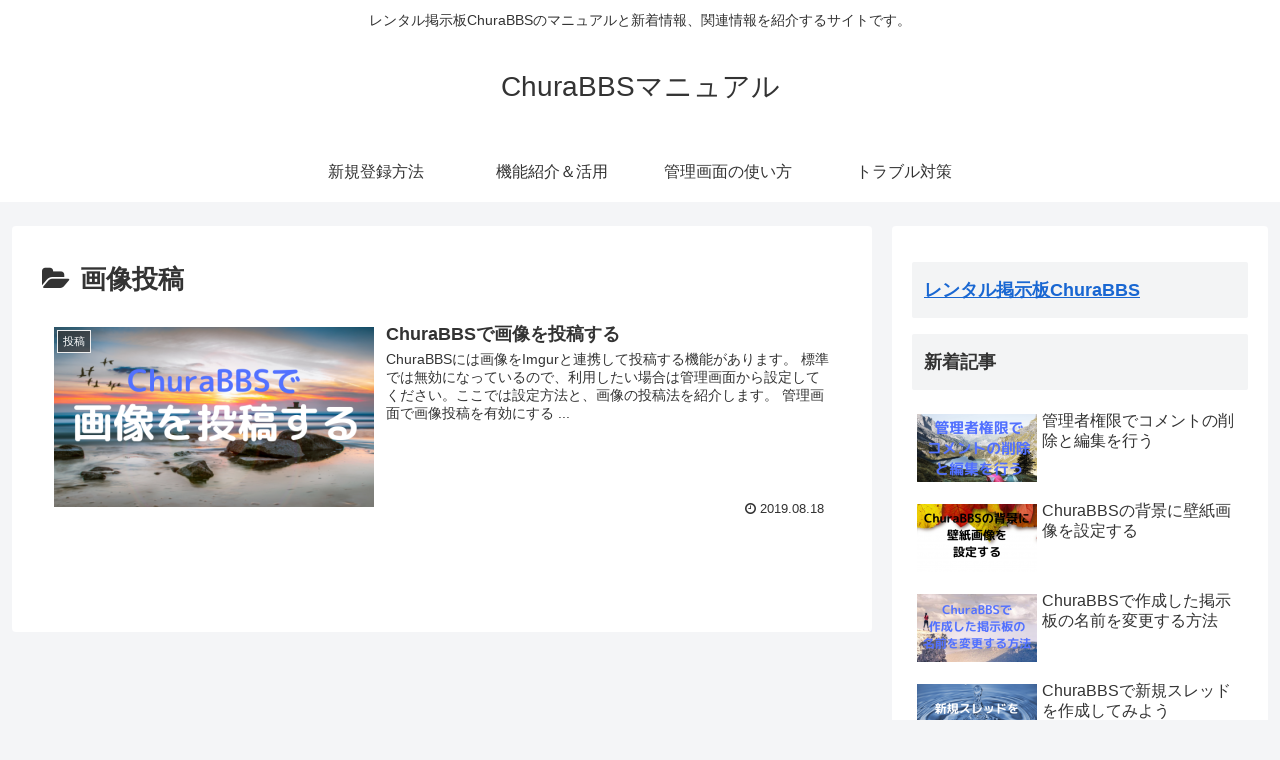

--- FILE ---
content_type: text/html; charset=UTF-8
request_url: https://blog.churabbs.com/category/%E6%8A%95%E7%A8%BF/%E7%94%BB%E5%83%8F%E6%8A%95%E7%A8%BF/
body_size: 44122
content:
<!doctype html>
<html lang="ja">

<head>
  
  <meta charset="utf-8">

<meta http-equiv="X-UA-Compatible" content="IE=edge">

<meta name="HandheldFriendly" content="True">
<meta name="MobileOptimized" content="320">
<meta name="viewport" content="width=device-width, initial-scale=1.0, viewport-fit=cover"/>



<title>画像投稿  |  ChuraBBSマニュアル</title>
<link rel='dns-prefetch' href='//ajax.googleapis.com' />
<link rel='dns-prefetch' href='//cdnjs.cloudflare.com' />
<link rel='dns-prefetch' href='//s0.wp.com' />
<link rel='dns-prefetch' href='//s.w.org' />
<link rel="alternate" type="application/rss+xml" title="ChuraBBSマニュアル &raquo; フィード" href="https://blog.churabbs.com/feed/" />
<link rel="alternate" type="application/rss+xml" title="ChuraBBSマニュアル &raquo; コメントフィード" href="https://blog.churabbs.com/comments/feed/" />
<link rel="alternate" type="application/rss+xml" title="ChuraBBSマニュアル &raquo; 画像投稿 カテゴリーのフィード" href="https://blog.churabbs.com/category/%e6%8a%95%e7%a8%bf/%e7%94%bb%e5%83%8f%e6%8a%95%e7%a8%bf/feed/" />
<link rel='stylesheet' id='cocoon-style-css'  href='https://blog.churabbs.com/wp-content/themes/cocoon-master/style.css?ver=5.2.21&#038;fver=20190816050518' media='all' />
<style id='cocoon-style-inline-css'>
@media screen and (max-width:480px){.page-body{font-size:16px}}.main{width:860px}.sidebar{width:376px}@media screen and (max-width:1260px){ .wrap{width:auto}.main,.sidebar,.sidebar-left .main,.sidebar-left .sidebar{margin:0 .5%}.main{width:67%}.sidebar{padding:10px;width:30%}.entry-card-thumb{width:38%}.entry-card-content{margin-left:40%}} .toc-checkbox{display:none}.toc-content{visibility:hidden;  height:0;opacity:.2;transition:all .5s ease-out}.toc-checkbox:checked~.toc-content{ visibility:visible;padding-top:.6em;height:100%;opacity:1}.toc-title::after{content:'[開く]';margin-left:.5em;cursor:pointer;font-size:.8em}.toc-title:hover::after{text-decoration:underline}.toc-checkbox:checked+.toc-title::after{content:'[閉じる]'}#respond{display:none}.entry-content>*,.demo .entry-content p{line-height:1.8}.entry-content>*,.demo .entry-content p{margin-top:1.4em;margin-bottom:1.4em}.entry-content>.micro-top{margin-bottom:-1.54em}.entry-content>.micro-balloon{margin-bottom:-1.12em}.entry-content>.micro-bottom{margin-top:-1.54em}.entry-content>.micro-bottom.micro-balloon{margin-top:-1.12em;margin-bottom:1.4em}.blank-box.bb-key-color{border-color:#19448e}.iic-key-color li::before{color:#19448e}.blank-box.bb-tab.bb-key-color::before{background-color:#19448e}.tb-key-color .toggle-button{border:1px solid #19448e;background:#19448e;color:#fff}.tb-key-color .toggle-button::before{color:#ccc}.tb-key-color .toggle-checkbox:checked~.toggle-content{border-color:#19448e}.cb-key-color.caption-box{border-color:#19448e}.cb-key-color .caption-box-label{background-color:#19448e;color:#fff}.tcb-key-color .tab-caption-box-label{background-color:#19448e;color:#fff}.tcb-key-color .tab-caption-box-content{border-color:#19448e}.lb-key-color .label-box-content{border-color:#19448e}.mc-key-color{background-color:#19448e;color:#fff;border:0}.mc-key-color.micro-bottom::after{border-bottom-color:#19448e;border-top-color:transparent}.mc-key-color::before{border-top-color:transparent;border-bottom-color:transparent}.mc-key-color::after{border-top-color:#19448e}.btn-key-color,.btn-wrap.btn-wrap-key-color>a{background-color:#19448e}.has-text-color.has-key-color-color{color:#19448e}.has-background.has-key-color-background-color{background-color:#19448e}.article.page-body,body#tinymce.wp-editor{background-color:#fff}.article.page-body,.editor-post-title__block .editor-post-title__input,body#tinymce.wp-editor{color:#333}
</style>
<link rel='stylesheet' id='cocoon-keyframes-css'  href='https://blog.churabbs.com/wp-content/themes/cocoon-master/keyframes.css?ver=5.2.21&#038;fver=20190816050518' media='all' />
<link rel='stylesheet' id='font-awesome-style-css'  href='https://blog.churabbs.com/wp-content/themes/cocoon-master/webfonts/fontawesome/css/font-awesome.min.css?ver=5.2.21&#038;fver=20190816050517' media='all' />
<link rel='stylesheet' id='icomoon-style-css'  href='https://blog.churabbs.com/wp-content/themes/cocoon-master/webfonts/icomoon/style.css?ver=5.2.21&#038;fver=20190816050518' media='all' />
<link rel='stylesheet' id='baguettebox-style-css'  href='https://blog.churabbs.com/wp-content/themes/cocoon-master/plugins/baguettebox/dist/baguetteBox.min.css?ver=5.2.21&#038;fver=20190816050516' media='all' />
<link rel='stylesheet' id='slick-theme-style-css'  href='https://blog.churabbs.com/wp-content/themes/cocoon-master/plugins/slick/slick-theme.css?ver=5.2.21&#038;fver=20190816050517' media='all' />
<link rel='stylesheet' id='cocoon-child-keyframes-css'  href='https://blog.churabbs.com/wp-content/themes/cocoon-master/keyframes.css?ver=5.2.21&#038;fver=20190816050518' media='all' />
<link rel='stylesheet' id='wp-block-library-css'  href='https://c0.wp.com/c/5.2.21/wp-includes/css/dist/block-library/style.min.css' media='all' />
<link rel='stylesheet' id='jetpack_css-css'  href='https://c0.wp.com/p/jetpack/7.6.4/css/jetpack.css' media='all' />

<link rel='dns-prefetch' href='//c0.wp.com'/>
<style>img#wpstats{display:none}</style><!-- Cocoon canonical -->
<link rel="canonical" href="https://blog.churabbs.com/category/%e6%8a%95%e7%a8%bf/%e7%94%bb%e5%83%8f%e6%8a%95%e7%a8%bf/">
<!-- Cocoon meta description -->
<meta name="description" content="「画像投稿」の記事一覧です。">
<!-- Cocoon meta keywords -->
<meta name="keywords" content="画像投稿">

<!-- OGP -->
<meta property="og:type" content="website">
<meta property="og:description" content="「画像投稿」の記事一覧です。">
<meta property="og:title" content="画像投稿">
<meta property="og:url" content="https://blog.churabbs.com/category/%e6%8a%95%e7%a8%bf/%e7%94%bb%e5%83%8f%e6%8a%95%e7%a8%bf/">
<meta property="og:image" content="https://blog.churabbs.com/wp-content/themes/cocoon-master/screenshot.jpg">
<meta property="og:site_name" content="ChuraBBSマニュアル">
<meta property="og:locale" content="ja_JP">
<meta property="article:published_time" content="2019-08-18T07:20:41+09:00" />
<meta property="article:modified_time" content="2019-08-21T10:29:23+00:00" />
<meta property="article:section" content="投稿">
<meta property="article:section" content="機能紹介">
<meta property="article:section" content="画像投稿">
<!-- /OGP -->

<!-- Twitter Card -->
<meta name="twitter:card" content="summary_large_image">
<meta name="twitter:description" content="「画像投稿」の記事一覧です。">
<meta name="twitter:title" content="画像投稿">
<meta name="twitter:url" content="https://blog.churabbs.com/category/%e6%8a%95%e7%a8%bf/%e7%94%bb%e5%83%8f%e6%8a%95%e7%a8%bf/">
<meta name="twitter:image" content="https://blog.churabbs.com/wp-content/themes/cocoon-master/screenshot.jpg">
<meta name="twitter:domain" content="blog.churabbs.com">
<meta name="twitter:creator" content="@ChuraBbs">
<meta name="twitter:site" content="@ChuraBbs">
<!-- /Twitter Card -->
<link rel="icon" href="https://blog.churabbs.com/wp-content/uploads/2019/08/cropped-logo512-1-32x32.png" sizes="32x32" />
<link rel="icon" href="https://blog.churabbs.com/wp-content/uploads/2019/08/cropped-logo512-1-192x192.png" sizes="192x192" />
<link rel="apple-touch-icon-precomposed" href="https://blog.churabbs.com/wp-content/uploads/2019/08/cropped-logo512-1-180x180.png" />
<meta name="msapplication-TileImage" content="https://blog.churabbs.com/wp-content/uploads/2019/08/cropped-logo512-1-270x270.png" />



<script>
	// document.addEventListener('DOMContentLoaded', function() {
	// 	if ('serviceWorker' in navigator) {
	// 		navigator.serviceWorker.getRegistration()
	// 			.then(registration => {
	// 				registration.unregister();
	// 		})
	// 	}
	// }, false);
</script>


</head>

<body class="archive category category-6 public-page page-body ff-yu-gothic fz-18px fw-400 hlt-center-logo-wrap ect-entry-card-wrap rect-entry-card-wrap no-scrollable-sidebar no-scrollable-main sidebar-right mblt-footer-mobile-buttons scrollable-mobile-buttons author-guest mobile-button-fmb no-mobile-sidebar no-sp-snippet" itemscope itemtype="https://schema.org/WebPage">






<div id="container" class="container cf">
  
<div id="header-container" class="header-container">
  <div class="header-container-in hlt-center-logo">
    <header id="header" class="header cf" itemscope itemtype="https://schema.org/WPHeader">

      <div id="header-in" class="header-in wrap cf" itemscope itemtype="https://schema.org/WebSite">

        
<div class="tagline" itemprop="alternativeHeadline">レンタル掲示板ChuraBBSのマニュアルと新着情報、関連情報を紹介するサイトです。</div>

        
        <div class="logo logo-header logo-text"><a href="https://blog.churabbs.com" class="site-name site-name-text-link" itemprop="url"><span class="site-name-text" itemprop="name about">ChuraBBSマニュアル</span></a></div>
        
        
      </div>

    </header>

    <!-- Navigation -->
<nav id="navi" class="navi cf" itemscope itemtype="https://schema.org/SiteNavigationElement">
  <div id="navi-in" class="navi-in wrap cf">
    <ul id="menu-%e3%83%98%e3%83%83%e3%83%80%e3%83%a1%e3%83%8b%e3%83%a5%e3%83%bc" class="menu-header"><li id="menu-item-84" class="menu-item menu-item-type-taxonomy menu-item-object-category"><a href="https://blog.churabbs.com/category/%e6%96%b0%e8%a6%8f%e7%99%bb%e9%8c%b2/"><div class="caption-wrap"><div class="item-label">新規登録方法</div></div></a></li>
<li id="menu-item-87" class="menu-item menu-item-type-taxonomy menu-item-object-category"><a href="https://blog.churabbs.com/category/%e6%a9%9f%e8%83%bd%e7%b4%b9%e4%bb%8b/"><div class="caption-wrap"><div class="item-label">機能紹介＆活用</div></div></a></li>
<li id="menu-item-85" class="menu-item menu-item-type-taxonomy menu-item-object-category"><a href="https://blog.churabbs.com/category/%e7%ae%a1%e7%90%86%e7%94%bb%e9%9d%a2/"><div class="caption-wrap"><div class="item-label">管理画面の使い方</div></div></a></li>
<li id="menu-item-86" class="menu-item menu-item-type-taxonomy menu-item-object-category"><a href="https://blog.churabbs.com/category/%e3%83%88%e3%83%a9%e3%83%96%e3%83%ab/"><div class="caption-wrap"><div class="item-label">トラブル対策</div></div></a></li>
</ul>      </div><!-- /#navi-in -->
</nav>
<!-- /Navigation -->
  </div><!-- /.header-container-in -->
</div><!-- /.header-container -->

  
  

  
  
  
  
  
  <div id="content" class="content cf">

    <div id="content-in" class="content-in wrap">

        <main id="main" class="main" itemscope itemtype="https://schema.org/Blog">

  
<h1 id="archive-title" class="archive-title"><span class="fa fa-folder-open"></span>画像投稿</h1>

<div id="list" class="list ect-entry-card">

<a href="https://blog.churabbs.com/2019/08/18/imagespost/" class="entry-card-wrap a-wrap border-element cf" title="ChuraBBSで画像を投稿する">
  <article id="post-42" class="post-42 entry-card e-card cf post type-post status-publish format-standard has-post-thumbnail hentry category-5-post category-10-post category-6-post">
    <figure class="entry-card-thumb card-thumb e-card-thumb">
              <img width="320" height="180" src="https://blog.churabbs.com/wp-content/uploads/2019/08/画像を投稿する-320x180.png" class="entry-card-thumb-image card-thumb-image wp-post-image" alt="" srcset="https://blog.churabbs.com/wp-content/uploads/2019/08/画像を投稿する-320x180.png 320w, https://blog.churabbs.com/wp-content/uploads/2019/08/画像を投稿する-300x169.png 300w, https://blog.churabbs.com/wp-content/uploads/2019/08/画像を投稿する-120x68.png 120w, https://blog.churabbs.com/wp-content/uploads/2019/08/画像を投稿する-160x90.png 160w, https://blog.churabbs.com/wp-content/uploads/2019/08/画像を投稿する.png 560w" sizes="(max-width: 320px) 100vw, 320px" />            <span class="cat-label cat-label-5">投稿</span>    </figure><!-- /.entry-card-thumb -->

    <div class="entry-card-content card-content e-card-content">
      <h2 class="entry-card-title card-title e-card-title" itemprop="headline">ChuraBBSで画像を投稿する</h2>
            <div class="entry-card-snippet card-snippet e-card-snippet">
        ChuraBBSには画像をImgurと連携して投稿する機能があります。

標準では無効になっているので、利用したい場合は管理画面から設定してください。ここでは設定方法と、画像の投稿法を紹介します。
管理画面で画像投稿を有効にする
...      </div>
            <div class="entry-card-meta card-meta e-card-meta">
        <div class="entry-card-info e-card-info">
                      <span class="post-date">2019.08.18</span>
                                                </div>
        <div class="entry-card-categorys"><span class="entry-category">投稿</span><span class="entry-category">機能紹介</span><span class="entry-category">画像投稿</span></div>
      </div>
    </div><!-- /.entry-card-content -->
  </article>
</a>
</div><!-- .list -->





<div class="pagination">
  </div><!-- /.pagination -->


          </main>

        <div id="sidebar" class="sidebar nwa cf" role="complementary">

  
	<aside id="custom_html-2" class="widget_text widget widget-sidebar widget-sidebar-standard widget_custom_html"><div class="textwidget custom-html-widget"><h3><a href="https://churabbs.com/">レンタル掲示板ChuraBBS</a></h3></div></aside><aside id="new_entries-3" class="widget widget-sidebar widget-sidebar-standard widget_new_entries"><h3 class="widget-sidebar-title widget-title">新着記事</h3>  <div class="new-entry-cards widget-entry-cards no-icon cf">
          <a href="https://blog.churabbs.com/2019/10/10/comment/" class="new-entry-card-link widget-entry-card-link a-wrap" title="管理者権限でコメントの削除と編集を行う">
    <div class="new-entry-card widget-entry-card e-card cf">
            <figure class="new-entry-card-thumb widget-entry-card-thumb card-thumb">
        <img width="120" height="68" src="https://blog.churabbs.com/wp-content/uploads/2019/10/管理者権限で-コメントの削除-と編集を行う-120x68.png" class="attachment-thumb120 size-thumb120 wp-post-image" alt="" srcset="https://blog.churabbs.com/wp-content/uploads/2019/10/管理者権限で-コメントの削除-と編集を行う-120x68.png 120w, https://blog.churabbs.com/wp-content/uploads/2019/10/管理者権限で-コメントの削除-と編集を行う-300x169.png 300w, https://blog.churabbs.com/wp-content/uploads/2019/10/管理者権限で-コメントの削除-と編集を行う-160x90.png 160w, https://blog.churabbs.com/wp-content/uploads/2019/10/管理者権限で-コメントの削除-と編集を行う-320x180.png 320w, https://blog.churabbs.com/wp-content/uploads/2019/10/管理者権限で-コメントの削除-と編集を行う.png 560w" sizes="(max-width: 120px) 100vw, 120px" />      </figure><!-- /.entry-card-thumb -->

      <div class="new-entry-card-content widget-entry-card-content card-content">
        <div class="new-entry-card-title widget-entry-card-title card-title">管理者権限でコメントの削除と編集を行う</div>
                <div class="new-entry-card-date widget-entry-card-date display-none">
  <span class="new-entry-card-post-date widget-entry-card-post-date post-date">2019.10.10</span></div>      </div><!-- /.entry-content -->
    </div><!-- /.entry-card -->
  </a><!-- /.entry-card-link -->
        <a href="https://blog.churabbs.com/2019/10/08/churabbs%e3%81%ae%e8%83%8c%e6%99%af%e3%81%ab%e5%a3%81%e7%b4%99%e7%94%bb%e5%83%8f%e3%82%92%e8%a8%ad%e5%ae%9a%e3%81%99%e3%82%8b/" class="new-entry-card-link widget-entry-card-link a-wrap" title="ChuraBBSの背景に壁紙画像を設定する">
    <div class="new-entry-card widget-entry-card e-card cf">
            <figure class="new-entry-card-thumb widget-entry-card-thumb card-thumb">
        <img width="120" height="68" src="https://blog.churabbs.com/wp-content/uploads/2019/10/名称未設定のデザイン-2-120x68.png" class="attachment-thumb120 size-thumb120 wp-post-image" alt="" srcset="https://blog.churabbs.com/wp-content/uploads/2019/10/名称未設定のデザイン-2-120x68.png 120w, https://blog.churabbs.com/wp-content/uploads/2019/10/名称未設定のデザイン-2-300x169.png 300w, https://blog.churabbs.com/wp-content/uploads/2019/10/名称未設定のデザイン-2-160x90.png 160w, https://blog.churabbs.com/wp-content/uploads/2019/10/名称未設定のデザイン-2-320x180.png 320w, https://blog.churabbs.com/wp-content/uploads/2019/10/名称未設定のデザイン-2.png 560w" sizes="(max-width: 120px) 100vw, 120px" />      </figure><!-- /.entry-card-thumb -->

      <div class="new-entry-card-content widget-entry-card-content card-content">
        <div class="new-entry-card-title widget-entry-card-title card-title">ChuraBBSの背景に壁紙画像を設定する</div>
                <div class="new-entry-card-date widget-entry-card-date display-none">
  <span class="new-entry-card-post-date widget-entry-card-post-date post-date">2019.10.08</span></div>      </div><!-- /.entry-content -->
    </div><!-- /.entry-card -->
  </a><!-- /.entry-card-link -->
        <a href="https://blog.churabbs.com/2019/09/30/churabbs_bbsname/" class="new-entry-card-link widget-entry-card-link a-wrap" title="ChuraBBSで作成した掲示板の名前を変更する方法">
    <div class="new-entry-card widget-entry-card e-card cf">
            <figure class="new-entry-card-thumb widget-entry-card-thumb card-thumb">
        <img width="120" height="68" src="https://blog.churabbs.com/wp-content/uploads/2019/09/ChuraBBSで-作成した掲示板の-名前を変更する方法-120x68.png" class="attachment-thumb120 size-thumb120 wp-post-image" alt="" srcset="https://blog.churabbs.com/wp-content/uploads/2019/09/ChuraBBSで-作成した掲示板の-名前を変更する方法-120x68.png 120w, https://blog.churabbs.com/wp-content/uploads/2019/09/ChuraBBSで-作成した掲示板の-名前を変更する方法-300x169.png 300w, https://blog.churabbs.com/wp-content/uploads/2019/09/ChuraBBSで-作成した掲示板の-名前を変更する方法-160x90.png 160w, https://blog.churabbs.com/wp-content/uploads/2019/09/ChuraBBSで-作成した掲示板の-名前を変更する方法-320x180.png 320w, https://blog.churabbs.com/wp-content/uploads/2019/09/ChuraBBSで-作成した掲示板の-名前を変更する方法.png 560w" sizes="(max-width: 120px) 100vw, 120px" />      </figure><!-- /.entry-card-thumb -->

      <div class="new-entry-card-content widget-entry-card-content card-content">
        <div class="new-entry-card-title widget-entry-card-title card-title">ChuraBBSで作成した掲示板の名前を変更する方法</div>
                <div class="new-entry-card-date widget-entry-card-date display-none">
  <span class="new-entry-card-post-date widget-entry-card-post-date post-date">2019.09.30</span></div>      </div><!-- /.entry-content -->
    </div><!-- /.entry-card -->
  </a><!-- /.entry-card-link -->
        <a href="https://blog.churabbs.com/2019/09/03/churabbs%e3%81%a7%e6%96%b0%e8%a6%8f%e3%82%b9%e3%83%ac%e3%83%83%e3%83%89%e3%82%92%e4%bd%9c%e6%88%90%e3%81%97%e3%81%a6%e3%81%bf%e3%82%88%e3%81%86/" class="new-entry-card-link widget-entry-card-link a-wrap" title="ChuraBBSで新規スレッドを作成してみよう">
    <div class="new-entry-card widget-entry-card e-card cf">
            <figure class="new-entry-card-thumb widget-entry-card-thumb card-thumb">
        <img width="120" height="68" src="https://blog.churabbs.com/wp-content/uploads/2019/09/新規スレッドを-作成してみよう-120x68.png" class="attachment-thumb120 size-thumb120 wp-post-image" alt="" srcset="https://blog.churabbs.com/wp-content/uploads/2019/09/新規スレッドを-作成してみよう-120x68.png 120w, https://blog.churabbs.com/wp-content/uploads/2019/09/新規スレッドを-作成してみよう-300x169.png 300w, https://blog.churabbs.com/wp-content/uploads/2019/09/新規スレッドを-作成してみよう-160x90.png 160w, https://blog.churabbs.com/wp-content/uploads/2019/09/新規スレッドを-作成してみよう-320x180.png 320w, https://blog.churabbs.com/wp-content/uploads/2019/09/新規スレッドを-作成してみよう.png 560w" sizes="(max-width: 120px) 100vw, 120px" />      </figure><!-- /.entry-card-thumb -->

      <div class="new-entry-card-content widget-entry-card-content card-content">
        <div class="new-entry-card-title widget-entry-card-title card-title">ChuraBBSで新規スレッドを作成してみよう</div>
                <div class="new-entry-card-date widget-entry-card-date display-none">
  <span class="new-entry-card-post-date widget-entry-card-post-date post-date">2019.09.03</span></div>      </div><!-- /.entry-content -->
    </div><!-- /.entry-card -->
  </a><!-- /.entry-card-link -->
        <a href="https://blog.churabbs.com/2019/08/24/churabbs_delete/" class="new-entry-card-link widget-entry-card-link a-wrap" title="ChuraBBSで作成した掲示板を削除する方法">
    <div class="new-entry-card widget-entry-card e-card cf">
            <figure class="new-entry-card-thumb widget-entry-card-thumb card-thumb">
        <img width="120" height="68" src="https://blog.churabbs.com/wp-content/uploads/2019/08/ChuraBBSで作成-した掲示板を削除する方法-120x68.png" class="attachment-thumb120 size-thumb120 wp-post-image" alt="" srcset="https://blog.churabbs.com/wp-content/uploads/2019/08/ChuraBBSで作成-した掲示板を削除する方法-120x68.png 120w, https://blog.churabbs.com/wp-content/uploads/2019/08/ChuraBBSで作成-した掲示板を削除する方法-300x169.png 300w, https://blog.churabbs.com/wp-content/uploads/2019/08/ChuraBBSで作成-した掲示板を削除する方法-160x90.png 160w, https://blog.churabbs.com/wp-content/uploads/2019/08/ChuraBBSで作成-した掲示板を削除する方法-320x180.png 320w, https://blog.churabbs.com/wp-content/uploads/2019/08/ChuraBBSで作成-した掲示板を削除する方法.png 560w" sizes="(max-width: 120px) 100vw, 120px" />      </figure><!-- /.entry-card-thumb -->

      <div class="new-entry-card-content widget-entry-card-content card-content">
        <div class="new-entry-card-title widget-entry-card-title card-title">ChuraBBSで作成した掲示板を削除する方法</div>
                <div class="new-entry-card-date widget-entry-card-date display-none">
  <span class="new-entry-card-post-date widget-entry-card-post-date post-date">2019.08.24</span></div>      </div><!-- /.entry-content -->
    </div><!-- /.entry-card -->
  </a><!-- /.entry-card-link -->
        </div>
</aside>      <aside id="categories-4" class="widget widget-sidebar widget-sidebar-standard widget_categories"><h3 class="widget-sidebar-title widget-title">カテゴリー</h3>		<ul>
				<li class="cat-item cat-item-8"><a class="cf" href="https://blog.churabbs.com/category/javascript/">JavaScript</a>
</li>
	<li class="cat-item cat-item-9"><a class="cf" href="https://blog.churabbs.com/category/rss/">RSS</a>
</li>
	<li class="cat-item cat-item-11"><a class="cf" href="https://blog.churabbs.com/category/twitter/">Twitter</a>
</li>
	<li class="cat-item cat-item-13"><a class="cf" href="https://blog.churabbs.com/category/%e3%82%b9%e3%83%ac%e3%83%83%e3%83%89/">スレッド</a>
</li>
	<li class="cat-item cat-item-7"><a class="cf" href="https://blog.churabbs.com/category/%e3%83%88%e3%83%a9%e3%83%96%e3%83%ab/">トラブル</a>
</li>
	<li class="cat-item cat-item-14"><a class="cf" href="https://blog.churabbs.com/category/%e5%89%8a%e9%99%a4/">削除</a>
</li>
	<li class="cat-item cat-item-5 current-cat-parent current-cat-ancestor"><a class="cf" href="https://blog.churabbs.com/category/%e6%8a%95%e7%a8%bf/">投稿</a>
</li>
	<li class="cat-item cat-item-2"><a class="cf" href="https://blog.churabbs.com/category/%e6%96%b0%e8%a6%8f%e7%99%bb%e9%8c%b2/">新規登録</a>
</li>
	<li class="cat-item cat-item-10"><a class="cf" href="https://blog.churabbs.com/category/%e6%a9%9f%e8%83%bd%e7%b4%b9%e4%bb%8b/">機能紹介</a>
</li>
	<li class="cat-item cat-item-6 current-cat"><a class="cf" href="https://blog.churabbs.com/category/%e6%8a%95%e7%a8%bf/%e7%94%bb%e5%83%8f%e6%8a%95%e7%a8%bf/">画像投稿</a>
</li>
	<li class="cat-item cat-item-4"><a class="cf" href="https://blog.churabbs.com/category/%e7%ae%a1%e7%90%86%e7%94%bb%e9%9d%a2/">管理画面</a>
</li>
		</ul>
			</aside><aside id="rss-3" class="widget widget-sidebar widget-sidebar-standard widget_rss"><h3 class="widget-sidebar-title widget-title"><a class="rsswidget" href="https://churabbs.com/feed/request.xml"><img class="rss-widget-icon" style="border:0" width="14" height="14" src="https://blog.churabbs.com/wp-includes/images/rss.png" alt="RSS" /></a> <a class="rsswidget" href="">質問＆要望掲示板</a></h3></aside>
  
  
</div>

      </div>

    </div>

    
    
    
    <footer id="footer" class="footer footer-container nwa" itemscope itemtype="https://schema.org/WPFooter">

      <div id="footer-in" class="footer-in wrap cf">

        
        
        
<div class="footer-bottom fdt-logo fnm-text-width cf">
  <div class="footer-bottom-logo">
    <div class="logo logo-footer logo-text"><a href="https://blog.churabbs.com" class="site-name site-name-text-link" itemprop="url"><span class="site-name-text" itemprop="name about">ChuraBBSマニュアル</span></a></div>  </div>

  <div class="footer-bottom-content">
     <nav id="navi-footer" class="navi-footer">
  <div id="navi-footer-in" class="navi-footer-in">
      </div>
</nav>

    <div class="source-org copyright">© 2019 ChuraBBSマニュアル.</div>
  </div>

</div>

      </div>

    </footer>

  </div>

  <div id="go-to-top" class="go-to-top">
      <a class="go-to-top-button go-to-top-common go-to-top-hide go-to-top-button-icon-font"><span class="fa fa-angle-double-up"></span></a>
  </div>

  
  

  

<ul class="mobile-footer-menu-buttons mobile-menu-buttons">

      
  <!-- メニューボタン -->
  <li class="navi-menu-button menu-button">
    <input id="navi-menu-input" type="checkbox" class="display-none">
    <label id="navi-menu-open" class="menu-open menu-button-in" for="navi-menu-input">
      <div class="navi-menu-icon menu-icon"></div>
      <div class="navi-menu-caption menu-caption">メニュー</div>
    </label>
    <label class="display-none" id="navi-menu-close" for="navi-menu-input"></label>
    <div id="navi-menu-content" class="navi-menu-content menu-content">
      <label class="navi-menu-close-button menu-close-button" for="navi-menu-input"></label>
      <ul class="menu-drawer"><li class="menu-item menu-item-type-taxonomy menu-item-object-category menu-item-84"><a href="https://blog.churabbs.com/category/%e6%96%b0%e8%a6%8f%e7%99%bb%e9%8c%b2/">新規登録方法</a></li>
<li class="menu-item menu-item-type-taxonomy menu-item-object-category menu-item-87"><a href="https://blog.churabbs.com/category/%e6%a9%9f%e8%83%bd%e7%b4%b9%e4%bb%8b/">機能紹介＆活用</a></li>
<li class="menu-item menu-item-type-taxonomy menu-item-object-category menu-item-85"><a href="https://blog.churabbs.com/category/%e7%ae%a1%e7%90%86%e7%94%bb%e9%9d%a2/">管理画面の使い方</a></li>
<li class="menu-item menu-item-type-taxonomy menu-item-object-category menu-item-86"><a href="https://blog.churabbs.com/category/%e3%83%88%e3%83%a9%e3%83%96%e3%83%ab/">トラブル対策</a></li>
</ul>      <!-- <label class="navi-menu-close-button menu-close-button" for="navi-menu-input"></label> -->
    </div>
  </li>

    
<!-- ホームボタン -->
<li class="home-menu-button menu-button">
  <a href="https://blog.churabbs.com" class="menu-button-in">
    <div class="home-menu-icon menu-icon"></div>
    <div class="home-menu-caption menu-caption">ホーム</div>
  </a>
</li>

    
<!-- 検索ボタン -->
  <!-- 検索ボタン -->
  <li class="search-menu-button menu-button">
    <input id="search-menu-input" type="checkbox" class="display-none">
    <label id="search-menu-open" class="menu-open menu-button-in" for="search-menu-input">
      <div class="search-menu-icon menu-icon"></div>
      <div class="search-menu-caption menu-caption">検索</div>
    </label>
    <label class="display-none" id="search-menu-close" for="search-menu-input"></label>
    <div id="search-menu-content" class="search-menu-content">
      <form class="search-box input-box" method="get" action="https://blog.churabbs.com/">
  <input type="text" placeholder="サイト内を検索" name="s" class="search-edit" aria-label="input">
  <button type="submit" class="search-submit" role="button" aria-label="button"></button>
</form>
    </div>
  </li>

    
<!-- トップボタン -->
<li class="top-menu-button menu-button">
  <a class="go-to-top-common top-menu-a menu-button-in">
    <div class="top-menu-icon menu-icon"></div>
    <div class="top-menu-caption menu-caption">トップ</div>
  </a>
</li>

    
<!-- サイドバーボタン -->
  <li class="sidebar-menu-button menu-button">
    <input id="sidebar-menu-input" type="checkbox" class="display-none">
    <label id="sidebar-menu-open" class="menu-open menu-button-in" for="sidebar-menu-input">
      <div class="sidebar-menu-icon menu-icon"></div>
      <div class="sidebar-menu-caption menu-caption">サイドバー</div>
    </label>
    <label class="display-none" id="sidebar-menu-close" for="sidebar-menu-input"></label>
    <div id="sidebar-menu-content" class="sidebar-menu-content menu-content">
      <label class="sidebar-menu-close-button menu-close-button" for="sidebar-menu-input"></label>
      <div id="slide-in-sidebar" class="sidebar nwa cf" role="complementary">

  
	<aside id="slide-in-custom_html-2" class="widget_text widget widget-sidebar widget-sidebar-standard widget_custom_html"><div class="textwidget custom-html-widget"><h3><a href="https://churabbs.com/">レンタル掲示板ChuraBBS</a></h3></div></aside><aside id="slide-in-new_entries-3" class="widget widget-sidebar widget-sidebar-standard widget_new_entries"><h3 class="widget-sidebar-title widget-title">新着記事</h3>  <div class="new-entry-cards widget-entry-cards no-icon cf">
          <a href="https://blog.churabbs.com/2019/10/10/comment/" class="new-entry-card-link widget-entry-card-link a-wrap" title="管理者権限でコメントの削除と編集を行う">
    <div class="new-entry-card widget-entry-card e-card cf">
            <figure class="new-entry-card-thumb widget-entry-card-thumb card-thumb">
        <img width="120" height="68" src="https://blog.churabbs.com/wp-content/uploads/2019/10/管理者権限で-コメントの削除-と編集を行う-120x68.png" class="attachment-thumb120 size-thumb120 wp-post-image" alt="" srcset="https://blog.churabbs.com/wp-content/uploads/2019/10/管理者権限で-コメントの削除-と編集を行う-120x68.png 120w, https://blog.churabbs.com/wp-content/uploads/2019/10/管理者権限で-コメントの削除-と編集を行う-300x169.png 300w, https://blog.churabbs.com/wp-content/uploads/2019/10/管理者権限で-コメントの削除-と編集を行う-160x90.png 160w, https://blog.churabbs.com/wp-content/uploads/2019/10/管理者権限で-コメントの削除-と編集を行う-320x180.png 320w, https://blog.churabbs.com/wp-content/uploads/2019/10/管理者権限で-コメントの削除-と編集を行う.png 560w" sizes="(max-width: 120px) 100vw, 120px" />      </figure><!-- /.entry-card-thumb -->

      <div class="new-entry-card-content widget-entry-card-content card-content">
        <div class="new-entry-card-title widget-entry-card-title card-title">管理者権限でコメントの削除と編集を行う</div>
                <div class="new-entry-card-date widget-entry-card-date display-none">
  <span class="new-entry-card-post-date widget-entry-card-post-date post-date">2019.10.10</span></div>      </div><!-- /.entry-content -->
    </div><!-- /.entry-card -->
  </a><!-- /.entry-card-link -->
        <a href="https://blog.churabbs.com/2019/10/08/churabbs%e3%81%ae%e8%83%8c%e6%99%af%e3%81%ab%e5%a3%81%e7%b4%99%e7%94%bb%e5%83%8f%e3%82%92%e8%a8%ad%e5%ae%9a%e3%81%99%e3%82%8b/" class="new-entry-card-link widget-entry-card-link a-wrap" title="ChuraBBSの背景に壁紙画像を設定する">
    <div class="new-entry-card widget-entry-card e-card cf">
            <figure class="new-entry-card-thumb widget-entry-card-thumb card-thumb">
        <img width="120" height="68" src="https://blog.churabbs.com/wp-content/uploads/2019/10/名称未設定のデザイン-2-120x68.png" class="attachment-thumb120 size-thumb120 wp-post-image" alt="" srcset="https://blog.churabbs.com/wp-content/uploads/2019/10/名称未設定のデザイン-2-120x68.png 120w, https://blog.churabbs.com/wp-content/uploads/2019/10/名称未設定のデザイン-2-300x169.png 300w, https://blog.churabbs.com/wp-content/uploads/2019/10/名称未設定のデザイン-2-160x90.png 160w, https://blog.churabbs.com/wp-content/uploads/2019/10/名称未設定のデザイン-2-320x180.png 320w, https://blog.churabbs.com/wp-content/uploads/2019/10/名称未設定のデザイン-2.png 560w" sizes="(max-width: 120px) 100vw, 120px" />      </figure><!-- /.entry-card-thumb -->

      <div class="new-entry-card-content widget-entry-card-content card-content">
        <div class="new-entry-card-title widget-entry-card-title card-title">ChuraBBSの背景に壁紙画像を設定する</div>
                <div class="new-entry-card-date widget-entry-card-date display-none">
  <span class="new-entry-card-post-date widget-entry-card-post-date post-date">2019.10.08</span></div>      </div><!-- /.entry-content -->
    </div><!-- /.entry-card -->
  </a><!-- /.entry-card-link -->
        <a href="https://blog.churabbs.com/2019/09/30/churabbs_bbsname/" class="new-entry-card-link widget-entry-card-link a-wrap" title="ChuraBBSで作成した掲示板の名前を変更する方法">
    <div class="new-entry-card widget-entry-card e-card cf">
            <figure class="new-entry-card-thumb widget-entry-card-thumb card-thumb">
        <img width="120" height="68" src="https://blog.churabbs.com/wp-content/uploads/2019/09/ChuraBBSで-作成した掲示板の-名前を変更する方法-120x68.png" class="attachment-thumb120 size-thumb120 wp-post-image" alt="" srcset="https://blog.churabbs.com/wp-content/uploads/2019/09/ChuraBBSで-作成した掲示板の-名前を変更する方法-120x68.png 120w, https://blog.churabbs.com/wp-content/uploads/2019/09/ChuraBBSで-作成した掲示板の-名前を変更する方法-300x169.png 300w, https://blog.churabbs.com/wp-content/uploads/2019/09/ChuraBBSで-作成した掲示板の-名前を変更する方法-160x90.png 160w, https://blog.churabbs.com/wp-content/uploads/2019/09/ChuraBBSで-作成した掲示板の-名前を変更する方法-320x180.png 320w, https://blog.churabbs.com/wp-content/uploads/2019/09/ChuraBBSで-作成した掲示板の-名前を変更する方法.png 560w" sizes="(max-width: 120px) 100vw, 120px" />      </figure><!-- /.entry-card-thumb -->

      <div class="new-entry-card-content widget-entry-card-content card-content">
        <div class="new-entry-card-title widget-entry-card-title card-title">ChuraBBSで作成した掲示板の名前を変更する方法</div>
                <div class="new-entry-card-date widget-entry-card-date display-none">
  <span class="new-entry-card-post-date widget-entry-card-post-date post-date">2019.09.30</span></div>      </div><!-- /.entry-content -->
    </div><!-- /.entry-card -->
  </a><!-- /.entry-card-link -->
        <a href="https://blog.churabbs.com/2019/09/03/churabbs%e3%81%a7%e6%96%b0%e8%a6%8f%e3%82%b9%e3%83%ac%e3%83%83%e3%83%89%e3%82%92%e4%bd%9c%e6%88%90%e3%81%97%e3%81%a6%e3%81%bf%e3%82%88%e3%81%86/" class="new-entry-card-link widget-entry-card-link a-wrap" title="ChuraBBSで新規スレッドを作成してみよう">
    <div class="new-entry-card widget-entry-card e-card cf">
            <figure class="new-entry-card-thumb widget-entry-card-thumb card-thumb">
        <img width="120" height="68" src="https://blog.churabbs.com/wp-content/uploads/2019/09/新規スレッドを-作成してみよう-120x68.png" class="attachment-thumb120 size-thumb120 wp-post-image" alt="" srcset="https://blog.churabbs.com/wp-content/uploads/2019/09/新規スレッドを-作成してみよう-120x68.png 120w, https://blog.churabbs.com/wp-content/uploads/2019/09/新規スレッドを-作成してみよう-300x169.png 300w, https://blog.churabbs.com/wp-content/uploads/2019/09/新規スレッドを-作成してみよう-160x90.png 160w, https://blog.churabbs.com/wp-content/uploads/2019/09/新規スレッドを-作成してみよう-320x180.png 320w, https://blog.churabbs.com/wp-content/uploads/2019/09/新規スレッドを-作成してみよう.png 560w" sizes="(max-width: 120px) 100vw, 120px" />      </figure><!-- /.entry-card-thumb -->

      <div class="new-entry-card-content widget-entry-card-content card-content">
        <div class="new-entry-card-title widget-entry-card-title card-title">ChuraBBSで新規スレッドを作成してみよう</div>
                <div class="new-entry-card-date widget-entry-card-date display-none">
  <span class="new-entry-card-post-date widget-entry-card-post-date post-date">2019.09.03</span></div>      </div><!-- /.entry-content -->
    </div><!-- /.entry-card -->
  </a><!-- /.entry-card-link -->
        <a href="https://blog.churabbs.com/2019/08/24/churabbs_delete/" class="new-entry-card-link widget-entry-card-link a-wrap" title="ChuraBBSで作成した掲示板を削除する方法">
    <div class="new-entry-card widget-entry-card e-card cf">
            <figure class="new-entry-card-thumb widget-entry-card-thumb card-thumb">
        <img width="120" height="68" src="https://blog.churabbs.com/wp-content/uploads/2019/08/ChuraBBSで作成-した掲示板を削除する方法-120x68.png" class="attachment-thumb120 size-thumb120 wp-post-image" alt="" srcset="https://blog.churabbs.com/wp-content/uploads/2019/08/ChuraBBSで作成-した掲示板を削除する方法-120x68.png 120w, https://blog.churabbs.com/wp-content/uploads/2019/08/ChuraBBSで作成-した掲示板を削除する方法-300x169.png 300w, https://blog.churabbs.com/wp-content/uploads/2019/08/ChuraBBSで作成-した掲示板を削除する方法-160x90.png 160w, https://blog.churabbs.com/wp-content/uploads/2019/08/ChuraBBSで作成-した掲示板を削除する方法-320x180.png 320w, https://blog.churabbs.com/wp-content/uploads/2019/08/ChuraBBSで作成-した掲示板を削除する方法.png 560w" sizes="(max-width: 120px) 100vw, 120px" />      </figure><!-- /.entry-card-thumb -->

      <div class="new-entry-card-content widget-entry-card-content card-content">
        <div class="new-entry-card-title widget-entry-card-title card-title">ChuraBBSで作成した掲示板を削除する方法</div>
                <div class="new-entry-card-date widget-entry-card-date display-none">
  <span class="new-entry-card-post-date widget-entry-card-post-date post-date">2019.08.24</span></div>      </div><!-- /.entry-content -->
    </div><!-- /.entry-card -->
  </a><!-- /.entry-card-link -->
        </div>
</aside>      <aside id="slide-in-categories-4" class="widget widget-sidebar widget-sidebar-standard widget_categories"><h3 class="widget-sidebar-title widget-title">カテゴリー</h3>		<ul>
				<li class="cat-item cat-item-8"><a class="cf" href="https://blog.churabbs.com/category/javascript/">JavaScript</a>
</li>
	<li class="cat-item cat-item-9"><a class="cf" href="https://blog.churabbs.com/category/rss/">RSS</a>
</li>
	<li class="cat-item cat-item-11"><a class="cf" href="https://blog.churabbs.com/category/twitter/">Twitter</a>
</li>
	<li class="cat-item cat-item-13"><a class="cf" href="https://blog.churabbs.com/category/%e3%82%b9%e3%83%ac%e3%83%83%e3%83%89/">スレッド</a>
</li>
	<li class="cat-item cat-item-7"><a class="cf" href="https://blog.churabbs.com/category/%e3%83%88%e3%83%a9%e3%83%96%e3%83%ab/">トラブル</a>
</li>
	<li class="cat-item cat-item-14"><a class="cf" href="https://blog.churabbs.com/category/%e5%89%8a%e9%99%a4/">削除</a>
</li>
	<li class="cat-item cat-item-5 current-cat-parent current-cat-ancestor"><a class="cf" href="https://blog.churabbs.com/category/%e6%8a%95%e7%a8%bf/">投稿</a>
</li>
	<li class="cat-item cat-item-2"><a class="cf" href="https://blog.churabbs.com/category/%e6%96%b0%e8%a6%8f%e7%99%bb%e9%8c%b2/">新規登録</a>
</li>
	<li class="cat-item cat-item-10"><a class="cf" href="https://blog.churabbs.com/category/%e6%a9%9f%e8%83%bd%e7%b4%b9%e4%bb%8b/">機能紹介</a>
</li>
	<li class="cat-item cat-item-6 current-cat"><a class="cf" href="https://blog.churabbs.com/category/%e6%8a%95%e7%a8%bf/%e7%94%bb%e5%83%8f%e6%8a%95%e7%a8%bf/">画像投稿</a>
</li>
	<li class="cat-item cat-item-4"><a class="cf" href="https://blog.churabbs.com/category/%e7%ae%a1%e7%90%86%e7%94%bb%e9%9d%a2/">管理画面</a>
</li>
		</ul>
			</aside><aside id="slide-in-rss-3" class="widget widget-sidebar widget-sidebar-standard widget_rss"><h3 class="widget-sidebar-title widget-title"><a class="rsswidget" href="https://churabbs.com/feed/request.xml"><img class="rss-widget-icon" style="border:0" width="14" height="14" src="https://blog.churabbs.com/wp-includes/images/rss.png" alt="RSS" /></a> <a class="rsswidget" href="">質問＆要望掲示板</a></h3></aside>
  
  
</div>
    </div>
  </li>
  
</ul>



  <script src='https://ajax.googleapis.com/ajax/libs/jquery/1.12.4/jquery.min.js?ver=1.12.4'></script>
<script src='https://cdnjs.cloudflare.com/ajax/libs/jquery-migrate/1.4.1/jquery-migrate.min.js?ver=1.4.1'></script>
<script src='https://blog.churabbs.com/wp-content/themes/cocoon-master/plugins/baguettebox/dist/baguetteBox.min.js?ver=5.2.21&#038;fver=20190816050516'></script>
<script>
(function($){baguetteBox.run(".entry-content")})(jQuery);
</script>
<script src='https://blog.churabbs.com/wp-content/themes/cocoon-master/plugins/slick/slick.min.js?ver=5.2.21&#038;fver=20190816050517'></script>
<script>
(function($){$(".carousel-content").slick({dots:!0,autoplaySpeed:5000,infinite:!0,slidesToShow:6,slidesToScroll:6,responsive:[{breakpoint:1240,settings:{slidesToShow:5,slidesToScroll:5}},{breakpoint:1023,settings:{slidesToShow:4,slidesToScroll:4}},{breakpoint:834,settings:{slidesToShow:3,slidesToScroll:3}},{breakpoint:480,settings:{slidesToShow:2,slidesToScroll:2}}]})})(jQuery);
</script>
<script>
/* <![CDATA[ */
var cocoon_localize_script_options = {"is_lazy_load_enable":null,"is_fixed_mobile_buttons_enable":"","is_google_font_lazy_load_enable":null};
/* ]]> */
</script>
<script src='https://blog.churabbs.com/wp-content/themes/cocoon-master/javascript.js?ver=5.2.21&#038;fver=20190816050518'></script>
<script src='https://blog.churabbs.com/wp-content/themes/cocoon-master/js/set-event-passive.js?ver=5.2.21&#038;fver=20190816050516'></script>
<script src='https://s0.wp.com/wp-content/js/devicepx-jetpack.js?ver=202605'></script>
<script src='https://stats.wp.com/e-202605.js' async='async' defer='defer'></script>
<script>
	_stq = window._stq || [];
	_stq.push([ 'view', {v:'ext',j:'1:7.6.4',blog:'165616455',post:'0',tz:'9',srv:'blog.churabbs.com'} ]);
	_stq.push([ 'clickTrackerInit', '165616455', '0' ]);
</script>

            <div class="copy-info">タイトルとURLをコピーしました</div>
  <script src="//cdn.jsdelivr.net/clipboard.js/1.5.13/clipboard.min.js"></script>
  <script>
  (function($){
    var clipboard = new Clipboard('.copy-button');//clipboardで使う要素を指定
    clipboard.on('success', function(e) {
      $('.copy-info').fadeIn(500).delay(1000).fadeOut(500);

      e.clearSelection();
    });
  })(jQuery);
  </script>
      

  
  
  

</body>

</html>
